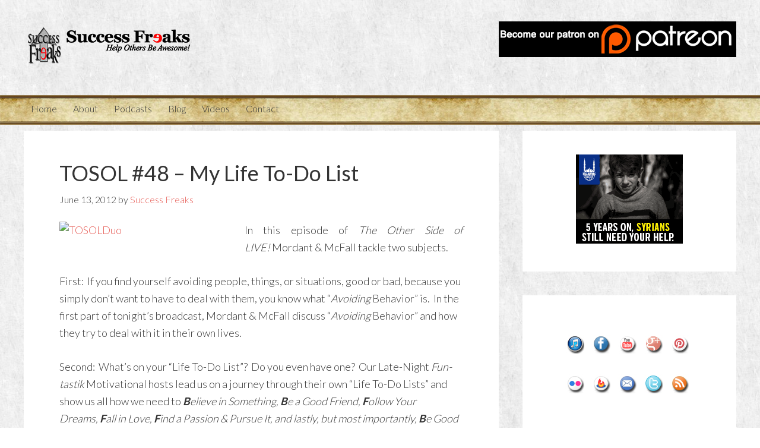

--- FILE ---
content_type: text/html; charset=UTF-8
request_url: http://success.successfreaks.com/tag/fear-of-failure/
body_size: 8588
content:
<!DOCTYPE html>
<html lang="en">
<head >
<meta charset="UTF-8" />
		<meta name="robots" content="noindex" />
		<meta name="viewport" content="width=device-width, initial-scale=1" />
<title>fear of failure</title>
<meta name='robots' content='max-image-preview:large' />
<link rel='dns-prefetch' href='//fonts.googleapis.com' />
<link rel="alternate" type="application/rss+xml" title="Success Freaks &raquo; Feed" href="http://success.successfreaks.com/feed/" />
<link rel="alternate" type="application/rss+xml" title="Success Freaks &raquo; Comments Feed" href="http://success.successfreaks.com/comments/feed/" />
<link rel="alternate" type="application/rss+xml" title="Success Freaks &raquo; fear of failure Tag Feed" href="http://success.successfreaks.com/tag/fear-of-failure/feed/" />
<link rel="canonical" href="http://success.successfreaks.com/tag/fear-of-failure/" />
<script type="text/javascript">
window._wpemojiSettings = {"baseUrl":"https:\/\/s.w.org\/images\/core\/emoji\/14.0.0\/72x72\/","ext":".png","svgUrl":"https:\/\/s.w.org\/images\/core\/emoji\/14.0.0\/svg\/","svgExt":".svg","source":{"concatemoji":"http:\/\/success.successfreaks.com\/wp-includes\/js\/wp-emoji-release.min.js?ver=6.2.8"}};
/*! This file is auto-generated */
!function(e,a,t){var n,r,o,i=a.createElement("canvas"),p=i.getContext&&i.getContext("2d");function s(e,t){p.clearRect(0,0,i.width,i.height),p.fillText(e,0,0);e=i.toDataURL();return p.clearRect(0,0,i.width,i.height),p.fillText(t,0,0),e===i.toDataURL()}function c(e){var t=a.createElement("script");t.src=e,t.defer=t.type="text/javascript",a.getElementsByTagName("head")[0].appendChild(t)}for(o=Array("flag","emoji"),t.supports={everything:!0,everythingExceptFlag:!0},r=0;r<o.length;r++)t.supports[o[r]]=function(e){if(p&&p.fillText)switch(p.textBaseline="top",p.font="600 32px Arial",e){case"flag":return s("\ud83c\udff3\ufe0f\u200d\u26a7\ufe0f","\ud83c\udff3\ufe0f\u200b\u26a7\ufe0f")?!1:!s("\ud83c\uddfa\ud83c\uddf3","\ud83c\uddfa\u200b\ud83c\uddf3")&&!s("\ud83c\udff4\udb40\udc67\udb40\udc62\udb40\udc65\udb40\udc6e\udb40\udc67\udb40\udc7f","\ud83c\udff4\u200b\udb40\udc67\u200b\udb40\udc62\u200b\udb40\udc65\u200b\udb40\udc6e\u200b\udb40\udc67\u200b\udb40\udc7f");case"emoji":return!s("\ud83e\udef1\ud83c\udffb\u200d\ud83e\udef2\ud83c\udfff","\ud83e\udef1\ud83c\udffb\u200b\ud83e\udef2\ud83c\udfff")}return!1}(o[r]),t.supports.everything=t.supports.everything&&t.supports[o[r]],"flag"!==o[r]&&(t.supports.everythingExceptFlag=t.supports.everythingExceptFlag&&t.supports[o[r]]);t.supports.everythingExceptFlag=t.supports.everythingExceptFlag&&!t.supports.flag,t.DOMReady=!1,t.readyCallback=function(){t.DOMReady=!0},t.supports.everything||(n=function(){t.readyCallback()},a.addEventListener?(a.addEventListener("DOMContentLoaded",n,!1),e.addEventListener("load",n,!1)):(e.attachEvent("onload",n),a.attachEvent("onreadystatechange",function(){"complete"===a.readyState&&t.readyCallback()})),(e=t.source||{}).concatemoji?c(e.concatemoji):e.wpemoji&&e.twemoji&&(c(e.twemoji),c(e.wpemoji)))}(window,document,window._wpemojiSettings);
</script>
<style type="text/css">
img.wp-smiley,
img.emoji {
	display: inline !important;
	border: none !important;
	box-shadow: none !important;
	height: 1em !important;
	width: 1em !important;
	margin: 0 0.07em !important;
	vertical-align: -0.1em !important;
	background: none !important;
	padding: 0 !important;
}
</style>
	<link rel='stylesheet' id='genesis-sample-theme-css' href='http://success.successfreaks.com/wp-content/themes/genesis-sample/style.css?ver=2.1.2' type='text/css' media='all' />
<link rel='stylesheet' id='wp-block-library-css' href='http://success.successfreaks.com/wp-includes/css/dist/block-library/style.min.css?ver=6.2.8' type='text/css' media='all' />
<link rel='stylesheet' id='classic-theme-styles-css' href='http://success.successfreaks.com/wp-includes/css/classic-themes.min.css?ver=6.2.8' type='text/css' media='all' />
<style id='global-styles-inline-css' type='text/css'>
body{--wp--preset--color--black: #000000;--wp--preset--color--cyan-bluish-gray: #abb8c3;--wp--preset--color--white: #ffffff;--wp--preset--color--pale-pink: #f78da7;--wp--preset--color--vivid-red: #cf2e2e;--wp--preset--color--luminous-vivid-orange: #ff6900;--wp--preset--color--luminous-vivid-amber: #fcb900;--wp--preset--color--light-green-cyan: #7bdcb5;--wp--preset--color--vivid-green-cyan: #00d084;--wp--preset--color--pale-cyan-blue: #8ed1fc;--wp--preset--color--vivid-cyan-blue: #0693e3;--wp--preset--color--vivid-purple: #9b51e0;--wp--preset--gradient--vivid-cyan-blue-to-vivid-purple: linear-gradient(135deg,rgba(6,147,227,1) 0%,rgb(155,81,224) 100%);--wp--preset--gradient--light-green-cyan-to-vivid-green-cyan: linear-gradient(135deg,rgb(122,220,180) 0%,rgb(0,208,130) 100%);--wp--preset--gradient--luminous-vivid-amber-to-luminous-vivid-orange: linear-gradient(135deg,rgba(252,185,0,1) 0%,rgba(255,105,0,1) 100%);--wp--preset--gradient--luminous-vivid-orange-to-vivid-red: linear-gradient(135deg,rgba(255,105,0,1) 0%,rgb(207,46,46) 100%);--wp--preset--gradient--very-light-gray-to-cyan-bluish-gray: linear-gradient(135deg,rgb(238,238,238) 0%,rgb(169,184,195) 100%);--wp--preset--gradient--cool-to-warm-spectrum: linear-gradient(135deg,rgb(74,234,220) 0%,rgb(151,120,209) 20%,rgb(207,42,186) 40%,rgb(238,44,130) 60%,rgb(251,105,98) 80%,rgb(254,248,76) 100%);--wp--preset--gradient--blush-light-purple: linear-gradient(135deg,rgb(255,206,236) 0%,rgb(152,150,240) 100%);--wp--preset--gradient--blush-bordeaux: linear-gradient(135deg,rgb(254,205,165) 0%,rgb(254,45,45) 50%,rgb(107,0,62) 100%);--wp--preset--gradient--luminous-dusk: linear-gradient(135deg,rgb(255,203,112) 0%,rgb(199,81,192) 50%,rgb(65,88,208) 100%);--wp--preset--gradient--pale-ocean: linear-gradient(135deg,rgb(255,245,203) 0%,rgb(182,227,212) 50%,rgb(51,167,181) 100%);--wp--preset--gradient--electric-grass: linear-gradient(135deg,rgb(202,248,128) 0%,rgb(113,206,126) 100%);--wp--preset--gradient--midnight: linear-gradient(135deg,rgb(2,3,129) 0%,rgb(40,116,252) 100%);--wp--preset--duotone--dark-grayscale: url('#wp-duotone-dark-grayscale');--wp--preset--duotone--grayscale: url('#wp-duotone-grayscale');--wp--preset--duotone--purple-yellow: url('#wp-duotone-purple-yellow');--wp--preset--duotone--blue-red: url('#wp-duotone-blue-red');--wp--preset--duotone--midnight: url('#wp-duotone-midnight');--wp--preset--duotone--magenta-yellow: url('#wp-duotone-magenta-yellow');--wp--preset--duotone--purple-green: url('#wp-duotone-purple-green');--wp--preset--duotone--blue-orange: url('#wp-duotone-blue-orange');--wp--preset--font-size--small: 13px;--wp--preset--font-size--medium: 20px;--wp--preset--font-size--large: 36px;--wp--preset--font-size--x-large: 42px;--wp--preset--spacing--20: 0.44rem;--wp--preset--spacing--30: 0.67rem;--wp--preset--spacing--40: 1rem;--wp--preset--spacing--50: 1.5rem;--wp--preset--spacing--60: 2.25rem;--wp--preset--spacing--70: 3.38rem;--wp--preset--spacing--80: 5.06rem;--wp--preset--shadow--natural: 6px 6px 9px rgba(0, 0, 0, 0.2);--wp--preset--shadow--deep: 12px 12px 50px rgba(0, 0, 0, 0.4);--wp--preset--shadow--sharp: 6px 6px 0px rgba(0, 0, 0, 0.2);--wp--preset--shadow--outlined: 6px 6px 0px -3px rgba(255, 255, 255, 1), 6px 6px rgba(0, 0, 0, 1);--wp--preset--shadow--crisp: 6px 6px 0px rgba(0, 0, 0, 1);}:where(.is-layout-flex){gap: 0.5em;}body .is-layout-flow > .alignleft{float: left;margin-inline-start: 0;margin-inline-end: 2em;}body .is-layout-flow > .alignright{float: right;margin-inline-start: 2em;margin-inline-end: 0;}body .is-layout-flow > .aligncenter{margin-left: auto !important;margin-right: auto !important;}body .is-layout-constrained > .alignleft{float: left;margin-inline-start: 0;margin-inline-end: 2em;}body .is-layout-constrained > .alignright{float: right;margin-inline-start: 2em;margin-inline-end: 0;}body .is-layout-constrained > .aligncenter{margin-left: auto !important;margin-right: auto !important;}body .is-layout-constrained > :where(:not(.alignleft):not(.alignright):not(.alignfull)){max-width: var(--wp--style--global--content-size);margin-left: auto !important;margin-right: auto !important;}body .is-layout-constrained > .alignwide{max-width: var(--wp--style--global--wide-size);}body .is-layout-flex{display: flex;}body .is-layout-flex{flex-wrap: wrap;align-items: center;}body .is-layout-flex > *{margin: 0;}:where(.wp-block-columns.is-layout-flex){gap: 2em;}.has-black-color{color: var(--wp--preset--color--black) !important;}.has-cyan-bluish-gray-color{color: var(--wp--preset--color--cyan-bluish-gray) !important;}.has-white-color{color: var(--wp--preset--color--white) !important;}.has-pale-pink-color{color: var(--wp--preset--color--pale-pink) !important;}.has-vivid-red-color{color: var(--wp--preset--color--vivid-red) !important;}.has-luminous-vivid-orange-color{color: var(--wp--preset--color--luminous-vivid-orange) !important;}.has-luminous-vivid-amber-color{color: var(--wp--preset--color--luminous-vivid-amber) !important;}.has-light-green-cyan-color{color: var(--wp--preset--color--light-green-cyan) !important;}.has-vivid-green-cyan-color{color: var(--wp--preset--color--vivid-green-cyan) !important;}.has-pale-cyan-blue-color{color: var(--wp--preset--color--pale-cyan-blue) !important;}.has-vivid-cyan-blue-color{color: var(--wp--preset--color--vivid-cyan-blue) !important;}.has-vivid-purple-color{color: var(--wp--preset--color--vivid-purple) !important;}.has-black-background-color{background-color: var(--wp--preset--color--black) !important;}.has-cyan-bluish-gray-background-color{background-color: var(--wp--preset--color--cyan-bluish-gray) !important;}.has-white-background-color{background-color: var(--wp--preset--color--white) !important;}.has-pale-pink-background-color{background-color: var(--wp--preset--color--pale-pink) !important;}.has-vivid-red-background-color{background-color: var(--wp--preset--color--vivid-red) !important;}.has-luminous-vivid-orange-background-color{background-color: var(--wp--preset--color--luminous-vivid-orange) !important;}.has-luminous-vivid-amber-background-color{background-color: var(--wp--preset--color--luminous-vivid-amber) !important;}.has-light-green-cyan-background-color{background-color: var(--wp--preset--color--light-green-cyan) !important;}.has-vivid-green-cyan-background-color{background-color: var(--wp--preset--color--vivid-green-cyan) !important;}.has-pale-cyan-blue-background-color{background-color: var(--wp--preset--color--pale-cyan-blue) !important;}.has-vivid-cyan-blue-background-color{background-color: var(--wp--preset--color--vivid-cyan-blue) !important;}.has-vivid-purple-background-color{background-color: var(--wp--preset--color--vivid-purple) !important;}.has-black-border-color{border-color: var(--wp--preset--color--black) !important;}.has-cyan-bluish-gray-border-color{border-color: var(--wp--preset--color--cyan-bluish-gray) !important;}.has-white-border-color{border-color: var(--wp--preset--color--white) !important;}.has-pale-pink-border-color{border-color: var(--wp--preset--color--pale-pink) !important;}.has-vivid-red-border-color{border-color: var(--wp--preset--color--vivid-red) !important;}.has-luminous-vivid-orange-border-color{border-color: var(--wp--preset--color--luminous-vivid-orange) !important;}.has-luminous-vivid-amber-border-color{border-color: var(--wp--preset--color--luminous-vivid-amber) !important;}.has-light-green-cyan-border-color{border-color: var(--wp--preset--color--light-green-cyan) !important;}.has-vivid-green-cyan-border-color{border-color: var(--wp--preset--color--vivid-green-cyan) !important;}.has-pale-cyan-blue-border-color{border-color: var(--wp--preset--color--pale-cyan-blue) !important;}.has-vivid-cyan-blue-border-color{border-color: var(--wp--preset--color--vivid-cyan-blue) !important;}.has-vivid-purple-border-color{border-color: var(--wp--preset--color--vivid-purple) !important;}.has-vivid-cyan-blue-to-vivid-purple-gradient-background{background: var(--wp--preset--gradient--vivid-cyan-blue-to-vivid-purple) !important;}.has-light-green-cyan-to-vivid-green-cyan-gradient-background{background: var(--wp--preset--gradient--light-green-cyan-to-vivid-green-cyan) !important;}.has-luminous-vivid-amber-to-luminous-vivid-orange-gradient-background{background: var(--wp--preset--gradient--luminous-vivid-amber-to-luminous-vivid-orange) !important;}.has-luminous-vivid-orange-to-vivid-red-gradient-background{background: var(--wp--preset--gradient--luminous-vivid-orange-to-vivid-red) !important;}.has-very-light-gray-to-cyan-bluish-gray-gradient-background{background: var(--wp--preset--gradient--very-light-gray-to-cyan-bluish-gray) !important;}.has-cool-to-warm-spectrum-gradient-background{background: var(--wp--preset--gradient--cool-to-warm-spectrum) !important;}.has-blush-light-purple-gradient-background{background: var(--wp--preset--gradient--blush-light-purple) !important;}.has-blush-bordeaux-gradient-background{background: var(--wp--preset--gradient--blush-bordeaux) !important;}.has-luminous-dusk-gradient-background{background: var(--wp--preset--gradient--luminous-dusk) !important;}.has-pale-ocean-gradient-background{background: var(--wp--preset--gradient--pale-ocean) !important;}.has-electric-grass-gradient-background{background: var(--wp--preset--gradient--electric-grass) !important;}.has-midnight-gradient-background{background: var(--wp--preset--gradient--midnight) !important;}.has-small-font-size{font-size: var(--wp--preset--font-size--small) !important;}.has-medium-font-size{font-size: var(--wp--preset--font-size--medium) !important;}.has-large-font-size{font-size: var(--wp--preset--font-size--large) !important;}.has-x-large-font-size{font-size: var(--wp--preset--font-size--x-large) !important;}
.wp-block-navigation a:where(:not(.wp-element-button)){color: inherit;}
:where(.wp-block-columns.is-layout-flex){gap: 2em;}
.wp-block-pullquote{font-size: 1.5em;line-height: 1.6;}
</style>
<link rel='stylesheet' id='google-fonts-css' href='//fonts.googleapis.com/css?family=Lato%3A300%2C400%2C700&#038;ver=2.1.2' type='text/css' media='all' />
<script type='text/javascript' src='http://success.successfreaks.com/wp-includes/js/jquery/jquery.min.js?ver=3.6.4' id='jquery-core-js'></script>
<script type='text/javascript' src='http://success.successfreaks.com/wp-includes/js/jquery/jquery-migrate.min.js?ver=3.4.0' id='jquery-migrate-js'></script>
<link rel="https://api.w.org/" href="http://success.successfreaks.com/wp-json/" /><link rel="alternate" type="application/json" href="http://success.successfreaks.com/wp-json/wp/v2/tags/824" /><link rel="EditURI" type="application/rsd+xml" title="RSD" href="http://success.successfreaks.com/xmlrpc.php?rsd" />
<link rel="pingback" href="http://success.successfreaks.com/xmlrpc.php" />
<link rel="icon" href="http://success.successfreaks.com/wp-content/uploads/2016/07/cropped-logo@2x-32x32.png" sizes="32x32" />
<link rel="icon" href="http://success.successfreaks.com/wp-content/uploads/2016/07/cropped-logo@2x-192x192.png" sizes="192x192" />
<link rel="apple-touch-icon" href="http://success.successfreaks.com/wp-content/uploads/2016/07/cropped-logo@2x-180x180.png" />
<meta name="msapplication-TileImage" content="http://success.successfreaks.com/wp-content/uploads/2016/07/cropped-logo@2x-270x270.png" />
</head>
<body class="archive tag tag-fear-of-failure tag-824 header-image content-sidebar genesis-breadcrumbs-hidden genesis-footer-widgets-hidden" itemscope itemtype="https://schema.org/WebPage"><svg xmlns="http://www.w3.org/2000/svg" viewBox="0 0 0 0" width="0" height="0" focusable="false" role="none" style="visibility: hidden; position: absolute; left: -9999px; overflow: hidden;" ><defs><filter id="wp-duotone-dark-grayscale"><feColorMatrix color-interpolation-filters="sRGB" type="matrix" values=" .299 .587 .114 0 0 .299 .587 .114 0 0 .299 .587 .114 0 0 .299 .587 .114 0 0 " /><feComponentTransfer color-interpolation-filters="sRGB" ><feFuncR type="table" tableValues="0 0.49803921568627" /><feFuncG type="table" tableValues="0 0.49803921568627" /><feFuncB type="table" tableValues="0 0.49803921568627" /><feFuncA type="table" tableValues="1 1" /></feComponentTransfer><feComposite in2="SourceGraphic" operator="in" /></filter></defs></svg><svg xmlns="http://www.w3.org/2000/svg" viewBox="0 0 0 0" width="0" height="0" focusable="false" role="none" style="visibility: hidden; position: absolute; left: -9999px; overflow: hidden;" ><defs><filter id="wp-duotone-grayscale"><feColorMatrix color-interpolation-filters="sRGB" type="matrix" values=" .299 .587 .114 0 0 .299 .587 .114 0 0 .299 .587 .114 0 0 .299 .587 .114 0 0 " /><feComponentTransfer color-interpolation-filters="sRGB" ><feFuncR type="table" tableValues="0 1" /><feFuncG type="table" tableValues="0 1" /><feFuncB type="table" tableValues="0 1" /><feFuncA type="table" tableValues="1 1" /></feComponentTransfer><feComposite in2="SourceGraphic" operator="in" /></filter></defs></svg><svg xmlns="http://www.w3.org/2000/svg" viewBox="0 0 0 0" width="0" height="0" focusable="false" role="none" style="visibility: hidden; position: absolute; left: -9999px; overflow: hidden;" ><defs><filter id="wp-duotone-purple-yellow"><feColorMatrix color-interpolation-filters="sRGB" type="matrix" values=" .299 .587 .114 0 0 .299 .587 .114 0 0 .299 .587 .114 0 0 .299 .587 .114 0 0 " /><feComponentTransfer color-interpolation-filters="sRGB" ><feFuncR type="table" tableValues="0.54901960784314 0.98823529411765" /><feFuncG type="table" tableValues="0 1" /><feFuncB type="table" tableValues="0.71764705882353 0.25490196078431" /><feFuncA type="table" tableValues="1 1" /></feComponentTransfer><feComposite in2="SourceGraphic" operator="in" /></filter></defs></svg><svg xmlns="http://www.w3.org/2000/svg" viewBox="0 0 0 0" width="0" height="0" focusable="false" role="none" style="visibility: hidden; position: absolute; left: -9999px; overflow: hidden;" ><defs><filter id="wp-duotone-blue-red"><feColorMatrix color-interpolation-filters="sRGB" type="matrix" values=" .299 .587 .114 0 0 .299 .587 .114 0 0 .299 .587 .114 0 0 .299 .587 .114 0 0 " /><feComponentTransfer color-interpolation-filters="sRGB" ><feFuncR type="table" tableValues="0 1" /><feFuncG type="table" tableValues="0 0.27843137254902" /><feFuncB type="table" tableValues="0.5921568627451 0.27843137254902" /><feFuncA type="table" tableValues="1 1" /></feComponentTransfer><feComposite in2="SourceGraphic" operator="in" /></filter></defs></svg><svg xmlns="http://www.w3.org/2000/svg" viewBox="0 0 0 0" width="0" height="0" focusable="false" role="none" style="visibility: hidden; position: absolute; left: -9999px; overflow: hidden;" ><defs><filter id="wp-duotone-midnight"><feColorMatrix color-interpolation-filters="sRGB" type="matrix" values=" .299 .587 .114 0 0 .299 .587 .114 0 0 .299 .587 .114 0 0 .299 .587 .114 0 0 " /><feComponentTransfer color-interpolation-filters="sRGB" ><feFuncR type="table" tableValues="0 0" /><feFuncG type="table" tableValues="0 0.64705882352941" /><feFuncB type="table" tableValues="0 1" /><feFuncA type="table" tableValues="1 1" /></feComponentTransfer><feComposite in2="SourceGraphic" operator="in" /></filter></defs></svg><svg xmlns="http://www.w3.org/2000/svg" viewBox="0 0 0 0" width="0" height="0" focusable="false" role="none" style="visibility: hidden; position: absolute; left: -9999px; overflow: hidden;" ><defs><filter id="wp-duotone-magenta-yellow"><feColorMatrix color-interpolation-filters="sRGB" type="matrix" values=" .299 .587 .114 0 0 .299 .587 .114 0 0 .299 .587 .114 0 0 .299 .587 .114 0 0 " /><feComponentTransfer color-interpolation-filters="sRGB" ><feFuncR type="table" tableValues="0.78039215686275 1" /><feFuncG type="table" tableValues="0 0.94901960784314" /><feFuncB type="table" tableValues="0.35294117647059 0.47058823529412" /><feFuncA type="table" tableValues="1 1" /></feComponentTransfer><feComposite in2="SourceGraphic" operator="in" /></filter></defs></svg><svg xmlns="http://www.w3.org/2000/svg" viewBox="0 0 0 0" width="0" height="0" focusable="false" role="none" style="visibility: hidden; position: absolute; left: -9999px; overflow: hidden;" ><defs><filter id="wp-duotone-purple-green"><feColorMatrix color-interpolation-filters="sRGB" type="matrix" values=" .299 .587 .114 0 0 .299 .587 .114 0 0 .299 .587 .114 0 0 .299 .587 .114 0 0 " /><feComponentTransfer color-interpolation-filters="sRGB" ><feFuncR type="table" tableValues="0.65098039215686 0.40392156862745" /><feFuncG type="table" tableValues="0 1" /><feFuncB type="table" tableValues="0.44705882352941 0.4" /><feFuncA type="table" tableValues="1 1" /></feComponentTransfer><feComposite in2="SourceGraphic" operator="in" /></filter></defs></svg><svg xmlns="http://www.w3.org/2000/svg" viewBox="0 0 0 0" width="0" height="0" focusable="false" role="none" style="visibility: hidden; position: absolute; left: -9999px; overflow: hidden;" ><defs><filter id="wp-duotone-blue-orange"><feColorMatrix color-interpolation-filters="sRGB" type="matrix" values=" .299 .587 .114 0 0 .299 .587 .114 0 0 .299 .587 .114 0 0 .299 .587 .114 0 0 " /><feComponentTransfer color-interpolation-filters="sRGB" ><feFuncR type="table" tableValues="0.098039215686275 1" /><feFuncG type="table" tableValues="0 0.66274509803922" /><feFuncB type="table" tableValues="0.84705882352941 0.41960784313725" /><feFuncA type="table" tableValues="1 1" /></feComponentTransfer><feComposite in2="SourceGraphic" operator="in" /></filter></defs></svg><div class="site-container"><header class="site-header" itemscope itemtype="https://schema.org/WPHeader"><div class="wrap"><div class="title-area"><p class="site-title" itemprop="headline"><a href="http://success.successfreaks.com/">Success Freaks</a></p><p class="site-description" itemprop="description">Helping Others be Awesome</p></div><div class="widget-area header-widget-area"><section id="text-2" class="widget widget_text"><div class="widget-wrap">			<div class="textwidget"><a href="https://www.patreon.com/SuccessFreaks?ty=h" target="_blank" rel="noopener"><img src="http://www.successfreaks.com/wp-content/uploads/2016/04/pat.png" border="0" height="60"></a></div>
		</div></section>
</div></div></header><nav class="nav-primary" aria-label="Main" itemscope itemtype="https://schema.org/SiteNavigationElement"><div class="wrap"><ul id="menu-main-menu" class="menu genesis-nav-menu menu-primary"><li id="menu-item-15162" class="menu-item menu-item-type-custom menu-item-object-custom menu-item-15162"><a href="http://www.successfreaks.com" itemprop="url"><span itemprop="name">Home</span></a></li>
<li id="menu-item-15176" class="menu-item menu-item-type-post_type menu-item-object-page menu-item-has-children menu-item-15176"><a href="http://success.successfreaks.com/about-success-freaks/" itemprop="url"><span itemprop="name">About</span></a>
<ul class="sub-menu">
	<li id="menu-item-15177" class="menu-item menu-item-type-post_type menu-item-object-page menu-item-15177"><a href="http://success.successfreaks.com/about-success-freaks/" itemprop="url"><span itemprop="name">About</span></a></li>
	<li id="menu-item-15165" class="menu-item menu-item-type-post_type menu-item-object-page menu-item-15165"><a href="http://success.successfreaks.com/recommendations/" itemprop="url"><span itemprop="name">Freaky Reading</span></a></li>
</ul>
</li>
<li id="menu-item-15169" class="menu-item menu-item-type-taxonomy menu-item-object-category menu-item-15169"><a href="http://success.successfreaks.com/category/podcasts/" itemprop="url"><span itemprop="name">Podcasts</span></a></li>
<li id="menu-item-15166" class="menu-item menu-item-type-taxonomy menu-item-object-category menu-item-has-children menu-item-15166"><a href="http://success.successfreaks.com/category/blog/" itemprop="url"><span itemprop="name">Blog</span></a>
<ul class="sub-menu">
	<li id="menu-item-15173" class="menu-item menu-item-type-taxonomy menu-item-object-category menu-item-15173"><a href="http://success.successfreaks.com/category/blog/" itemprop="url"><span itemprop="name">Blog</span></a></li>
	<li id="menu-item-15244" class="menu-item menu-item-type-taxonomy menu-item-object-category menu-item-15244"><a href="http://success.successfreaks.com/category/out-and-about/" itemprop="url"><span itemprop="name">Out &#038; About</span></a></li>
	<li id="menu-item-15167" class="menu-item menu-item-type-taxonomy menu-item-object-category menu-item-15167"><a href="http://success.successfreaks.com/category/guest-article/" itemprop="url"><span itemprop="name">Guest Article</span></a></li>
</ul>
</li>
<li id="menu-item-15172" class="menu-item menu-item-type-taxonomy menu-item-object-category menu-item-15172"><a href="http://success.successfreaks.com/category/vlog/" itemprop="url"><span itemprop="name">Videos</span></a></li>
<li id="menu-item-15170" class="menu-item menu-item-type-post_type menu-item-object-page menu-item-has-children menu-item-15170"><a href="http://success.successfreaks.com/contact-the-success-freaks/" itemprop="url"><span itemprop="name">Contact</span></a>
<ul class="sub-menu">
	<li id="menu-item-15171" class="menu-item menu-item-type-post_type menu-item-object-page menu-item-15171"><a href="http://success.successfreaks.com/contact-the-success-freaks/" itemprop="url"><span itemprop="name">Contact</span></a></li>
</ul>
</li>
</ul></div></nav><div class="site-inner"><div class="content-sidebar-wrap"><main class="content"><article class="post-8627 post type-post status-publish format-standard category-podcasts tag-avoidance-behavior tag-avoiding-behavior tag-bucket-list tag-charles-mcfall tag-fear-of-failure tag-fear-of-success tag-goals tag-mordant tag-mordant-world tag-moving-forward tag-no-agenda-stream tag-podcast tag-quality-of-life tag-r-mordant-mahon tag-riki-robinson tag-success tag-talk-radio tag-the-other-side-of-live tag-to-do-list tag-tosol entry" aria-label="TOSOL #48 &#8211; My Life To-Do List" itemscope itemtype="https://schema.org/CreativeWork"><header class="entry-header"><h2 class="entry-title" itemprop="headline"><a class="entry-title-link" rel="bookmark" href="http://success.successfreaks.com/tosol-48-my-life-to-do-list/">TOSOL #48 &#8211; My Life To-Do List</a></h2>
<p class="entry-meta"><time class="entry-time" itemprop="datePublished" datetime="2012-06-13T22:27:05-04:00">June 13, 2012</time> by <span class="entry-author" itemprop="author" itemscope itemtype="https://schema.org/Person"><a href="http://success.successfreaks.com/author/success_freaks/" class="entry-author-link" rel="author" itemprop="url"><span class="entry-author-name" itemprop="name">Success Freaks</span></a></span>  </p></header><div class="entry-content" itemprop="text"><p style="text-align: justify;"><a href="http://www.mordantworld.com/wp-content/uploads/2012/06/TOSOLDuo-IMG_1531.jpg"><img decoding="async" class="alignleft size-medium wp-image-8686" title="TOSOLDuo - IMG_1531" src="http://www.mordantworld.com/wp-content/uploads/2012/06/TOSOLDuo-IMG_1531-300x183.jpg" alt="TOSOLDuo" width="300" height="183" /></a>In this episode of <em>The Other Side of LIVE!</em> Mordant &amp; McFall tackle two subjects.</p>
<p><span style="text-align: justify;">First:  If you find yourself avoiding people, things, or situations, good or bad, because you simply don’t want to have to deal with them, you know what “</span><em style="text-align: justify;">Avoiding</em><span style="text-align: justify;"> Behavior” is.  In the first part of tonight’s broadcast, Mordant &amp; McFall discuss “</span><em style="text-align: justify;">Avoiding</em><span style="text-align: justify;"> Behavior” and how they try to deal with it in their own lives.</span></p>
<p><span style="text-align: justify;">Second:  What’s on your “Life To-Do List”?  Do you even have one?  Our Late-Night </span><em style="text-align: justify;">Fun-tastik</em><span style="text-align: justify;"> Motivational hosts lead us on a journey through their own “Life To-Do Lists” and show us all how we need to </span><strong style="text-align: justify;"><em>B</em></strong><em style="text-align: justify;">elieve in Something, <strong>B</strong>e a Good Friend, <strong>F</strong>ollow Your Dreams, <strong>F</strong>all in Love, <strong>F</strong>ind a Passion &amp; Pursue It, and lastly, but most importantly, <strong>B</strong>e Good To Yourself.</em></p>
<p>[powerpress]</p>
<p>&nbsp;</p>
<p><strong><span style="text-decoration: underline;">Highlights:</span></strong></p>
<p>***<a title="TOSOL #47 - 6 M.A.I.N.L.Y. Pathways for Life" href="http://www.mordantworld.com/tosol-47-success-freaks-6-m-a-i-n-l-y-pathways-for-life.html" target="_blank">TOSOL #47 – 6 M.A.I.N.L.Y. Pathways for Life</a></p>
<p>***<a title="Bearcrawling LIVE! #281" href="http://bcn.nagradio.com/?p=30212" target="_blank">Bear Crawling LIVE! Guest Starring: Mordant</a></p>
<p>***<a title="T.J. Maxx" href="http://www.tjmaxx.com/" target="_blank">T. J. Maxx</a></p>
<p>***<a title="Neil Boortz" href="http://www.boortz.com/" target="_blank">Neil Boortz</a></p>
<p>***<a title="Seth Godin" href="http://www.sethgodin.com/sg/" target="_blank">Seth Godin</a></p>
<p>***Hollow Sun Records – Shadoe42</p>
<p>***<a title="Shadoe42's CD Demo" href="http://soundcloud.com/shadoe42/visiometerdemoreel" target="_blank">Link to Shadoe42’s cd demo</a></p>
<p>***<a title="Bob Proctor" href="http://bobproctor.com/" target="_blank">Bob Proctor</a></p>
<p>***<a title="Burgess Meredith" href="http://www.bat-mania.co.uk/main/villains/penguin.php" target="_blank">Burgess Meredith</a></p>
<p>***<a title="&quot;The Ripple Effect&quot; by Doug Grady" href="http://www.facebook.com/pages/The-Ripple-Effect/220356181403565" target="_blank">&#8220;The Ripple Effect&#8221;</a></p>
<p>&nbsp;</p>
<p><strong><em>A special “Shout Out” to Shadow42, SunBug and Othoron for calling in to share your thoughts.</em></strong></p>
<p>&nbsp;</p>
<p>~~~~~~~~~~~~~~~~~~~~~~~~~~~~~~~~~~~~~~~~~~~~~~~</p>
<p>&nbsp;</p>
<p><strong><span style="text-decoration: underline;">Honorable Mentions:</span></strong></p>
<ul>
<li><a href="mailto:tosol@theothersideoflive.com">tosol@theothersideoflive.com</a></li>
<li><a title="Facebook.com/BCNTOSOL" href="http://www.facebook.com/bcntosol" target="_blank">http://www.facebook.com/bcntosol</a></li>
<li><a href="http://www.mordantworld.com/nas">http://www.mordantworld.com/nas</a></li>
<li><a title="NoAgendaStream.com" href="http://noagendastream.com/" target="_blank">http://noagendastream.com</a></li>
<li><a title="Facebook.com/MordantWorld" href="http://www.facebook.com/MordantWorld" target="_blank">http://www.facebook.com/MordantWorld</a></li>
<li><a title="Facebook.com/BearCrawlingNation" href="http://www.facebook.com/bearcrawlingnation" target="_blank">http://www.facebook.com/bearcrawlingnation</a></li>
<li><a title="MordantWorld.com" href="http://mordantworld.com/" target="_blank">http://mordantworld.com/</a></li>
<li><a title="TheOtherSideOfLive.com" href="http://theothersideoflive.com/" target="_blank">http://theothersideoflive.com</a></li>
<li><a title="BearCrawlingNation.com" href="http://bearcrawlingnation.com/" target="_blank">http://bearcrawlingnation.com</a></li>
<li><a href="http://instagr.am/">http://instagr.am</a>    (Look for @MordantWorld &amp; @Bearcrawling)</li>
</ul>
<p><strong><span style="text-decoration: underline;"><br />
</span></strong></p>
</div><footer class="entry-footer"></footer></article></main><aside class="sidebar sidebar-primary widget-area" role="complementary" aria-label="Primary Sidebar" itemscope itemtype="https://schema.org/WPSideBar"><section id="text-3" class="widget widget_text"><div class="widget-wrap">			<div class="textwidget"><center><a href="http://www.irusa.org/?utm_source=success%20freaks&utm_medium=banner&utm_campaign=general"><img src="http://success.successfreaks.com/wp-content/uploads/2016/02/SuccessFreaks_syria.gif" border="0"></a>
</center></div>
		</div></section>
<section id="text-4" class="widget widget_text"><div class="widget-wrap">			<div class="textwidget"><br>
<center>
<p>
<a href="https://itunes.apple.com/us/podcast/success-freaks/id442984813" target="_new" rel="noopener"><img src="http://success.successfreaks.com/images/itunes.jpg" width="32" border="0" alt="Subscribe in iTunes" title="Subscribe in iTunes" border="0"></a>&nbsp;&nbsp;&nbsp;


<a href="https://www.facebook.com/SuccessFreaks" target="_new" rel="noopener"><img src="http://success.successfreaks.com/images/facebook.jpg" width="32" border="0"  alt="Fan us on Facebook" title="Fan us on Facebook"></a>&nbsp;&nbsp;&nbsp;

<a href="http://www.youtube.com/othersideoflive" target="_new" rel="noopener"><img src="http://success.successfreaks.com/images/youtube.jpg" width="32" border="0"  alt="Subscribe on YouTube" title="Subscribe on YouTube"></a>&nbsp;&nbsp;&nbsp;
<a href="https://plus.google.com/u/0/b/100715739692830214823/100715739692830214823/posts" target="_new" rel="noopener"><img src="http://success.successfreaks.com/images/google+.jpg" width="32" border="0"   alt="Friend us on Google +" title="Friend us on Google +"></a>&nbsp;&nbsp;&nbsp;


<a href="http://pinterest.com/successfreaks/" target="_new" rel="noopener"><img src="http://success.successfreaks.com/images/pinterest.jpg" width="32" border="0"    alt="Join us on Pinterest" title="Join us on Pinterest"></a>&nbsp;&nbsp;&nbsp;

</p>
<p>

<a href="http://www.flickr.com/photos/90094582@N05/" target="_new" rel="noopener"><img src="http://success.successfreaks.com/images/flickr.jpg" width="32" border="0"     alt="See us on Flickr" title="See us on Flickr" ></a>&nbsp;&nbsp;&nbsp;


<a href="http://feeds.feedburner.com/TOSOL" target="_new" rel="noopener"><img src="http://success.successfreaks.com/images/feedburner.jpg" width="32" border="0"     alt="Subscribe through Feedburner" title="Subscribe through Feedburner"></a>&nbsp;&nbsp;&nbsp;

<a href="mailto:contact@successfreaks.com"><img src="http://success.successfreaks.com/images/mail.jpg" width="32" border="0"   alt="E-Mail Us" title="E-Mail Us"></a>&nbsp;&nbsp;&nbsp;

<a href="http://www.twitter.com/success_freaks" target="_new" rel="noopener"><img src="http://success.successfreaks.com/images/twitter.jpg" width="32" border="0"  alt="Follow Us on Twitter" title="Follow Us on Twitter"></a>&nbsp;&nbsp;&nbsp;

<a href="http://www.successfreaks.com/feed/" target="_new" alt="RSS Feed" rel="noopener"><img src="http://success.successfreaks.com/images/rss.jpg" width="32" border="0" alt="Subscribe via RSS" title="Subscribe via RSS"></a>&nbsp;&nbsp;&nbsp;
</p>



<p>
<iframe src="http://rcm-na.amazon-adsystem.com/e/cm?lt1=_blank&bc1=000000&IS2=1&bg1=FFFFFF&fc1=000000&lc1=0000FF&t=mismasblapod-20&o=1&p=8&l=as4&m=amazon&f=ifr&ref=ss_til&asins=B00DDF86N2" style="width:100%;height:240px;" scrolling="no" marginwidth="0" marginheight="0" frameborder="0"></iframe>
</p>

</center></div>
		</div></section>
<section id="archives-3" class="widget widget_archive"><div class="widget-wrap"><h4 class="widget-title widgettitle">Missed the past shows? Find them here.</h4>
		<label class="screen-reader-text" for="archives-dropdown-3">Missed the past shows? Find them here.</label>
		<select id="archives-dropdown-3" name="archive-dropdown">
			
			<option value="">Select Month</option>
				<option value='http://success.successfreaks.com/2016/11/'> November 2016 &nbsp;(5)</option>
	<option value='http://success.successfreaks.com/2016/10/'> October 2016 &nbsp;(3)</option>
	<option value='http://success.successfreaks.com/2016/09/'> September 2016 &nbsp;(3)</option>
	<option value='http://success.successfreaks.com/2016/08/'> August 2016 &nbsp;(5)</option>
	<option value='http://success.successfreaks.com/2016/07/'> July 2016 &nbsp;(1)</option>
	<option value='http://success.successfreaks.com/2016/06/'> June 2016 &nbsp;(2)</option>
	<option value='http://success.successfreaks.com/2016/05/'> May 2016 &nbsp;(5)</option>
	<option value='http://success.successfreaks.com/2016/04/'> April 2016 &nbsp;(6)</option>
	<option value='http://success.successfreaks.com/2016/03/'> March 2016 &nbsp;(8)</option>
	<option value='http://success.successfreaks.com/2016/02/'> February 2016 &nbsp;(2)</option>
	<option value='http://success.successfreaks.com/2016/01/'> January 2016 &nbsp;(2)</option>
	<option value='http://success.successfreaks.com/2015/12/'> December 2015 &nbsp;(6)</option>
	<option value='http://success.successfreaks.com/2015/11/'> November 2015 &nbsp;(4)</option>
	<option value='http://success.successfreaks.com/2015/10/'> October 2015 &nbsp;(4)</option>
	<option value='http://success.successfreaks.com/2015/09/'> September 2015 &nbsp;(4)</option>
	<option value='http://success.successfreaks.com/2015/08/'> August 2015 &nbsp;(4)</option>
	<option value='http://success.successfreaks.com/2015/07/'> July 2015 &nbsp;(4)</option>
	<option value='http://success.successfreaks.com/2015/06/'> June 2015 &nbsp;(4)</option>
	<option value='http://success.successfreaks.com/2015/05/'> May 2015 &nbsp;(5)</option>
	<option value='http://success.successfreaks.com/2015/04/'> April 2015 &nbsp;(4)</option>
	<option value='http://success.successfreaks.com/2015/03/'> March 2015 &nbsp;(5)</option>
	<option value='http://success.successfreaks.com/2015/02/'> February 2015 &nbsp;(4)</option>
	<option value='http://success.successfreaks.com/2015/01/'> January 2015 &nbsp;(4)</option>
	<option value='http://success.successfreaks.com/2014/12/'> December 2014 &nbsp;(4)</option>
	<option value='http://success.successfreaks.com/2014/11/'> November 2014 &nbsp;(5)</option>
	<option value='http://success.successfreaks.com/2014/10/'> October 2014 &nbsp;(4)</option>
	<option value='http://success.successfreaks.com/2014/09/'> September 2014 &nbsp;(4)</option>
	<option value='http://success.successfreaks.com/2014/08/'> August 2014 &nbsp;(5)</option>
	<option value='http://success.successfreaks.com/2014/07/'> July 2014 &nbsp;(5)</option>
	<option value='http://success.successfreaks.com/2014/06/'> June 2014 &nbsp;(4)</option>
	<option value='http://success.successfreaks.com/2014/05/'> May 2014 &nbsp;(4)</option>
	<option value='http://success.successfreaks.com/2014/04/'> April 2014 &nbsp;(5)</option>
	<option value='http://success.successfreaks.com/2014/03/'> March 2014 &nbsp;(5)</option>
	<option value='http://success.successfreaks.com/2014/02/'> February 2014 &nbsp;(3)</option>
	<option value='http://success.successfreaks.com/2014/01/'> January 2014 &nbsp;(6)</option>
	<option value='http://success.successfreaks.com/2013/12/'> December 2013 &nbsp;(6)</option>
	<option value='http://success.successfreaks.com/2013/11/'> November 2013 &nbsp;(4)</option>
	<option value='http://success.successfreaks.com/2013/10/'> October 2013 &nbsp;(5)</option>
	<option value='http://success.successfreaks.com/2013/09/'> September 2013 &nbsp;(6)</option>
	<option value='http://success.successfreaks.com/2013/08/'> August 2013 &nbsp;(9)</option>
	<option value='http://success.successfreaks.com/2013/07/'> July 2013 &nbsp;(5)</option>
	<option value='http://success.successfreaks.com/2013/06/'> June 2013 &nbsp;(8)</option>
	<option value='http://success.successfreaks.com/2013/05/'> May 2013 &nbsp;(7)</option>
	<option value='http://success.successfreaks.com/2013/04/'> April 2013 &nbsp;(7)</option>
	<option value='http://success.successfreaks.com/2013/03/'> March 2013 &nbsp;(13)</option>
	<option value='http://success.successfreaks.com/2013/02/'> February 2013 &nbsp;(11)</option>
	<option value='http://success.successfreaks.com/2013/01/'> January 2013 &nbsp;(8)</option>
	<option value='http://success.successfreaks.com/2012/12/'> December 2012 &nbsp;(8)</option>
	<option value='http://success.successfreaks.com/2012/11/'> November 2012 &nbsp;(6)</option>
	<option value='http://success.successfreaks.com/2012/10/'> October 2012 &nbsp;(4)</option>
	<option value='http://success.successfreaks.com/2012/09/'> September 2012 &nbsp;(4)</option>
	<option value='http://success.successfreaks.com/2012/08/'> August 2012 &nbsp;(6)</option>
	<option value='http://success.successfreaks.com/2012/07/'> July 2012 &nbsp;(7)</option>
	<option value='http://success.successfreaks.com/2012/06/'> June 2012 &nbsp;(5)</option>
	<option value='http://success.successfreaks.com/2012/05/'> May 2012 &nbsp;(5)</option>
	<option value='http://success.successfreaks.com/2012/04/'> April 2012 &nbsp;(4)</option>
	<option value='http://success.successfreaks.com/2012/03/'> March 2012 &nbsp;(5)</option>
	<option value='http://success.successfreaks.com/2012/02/'> February 2012 &nbsp;(4)</option>
	<option value='http://success.successfreaks.com/2012/01/'> January 2012 &nbsp;(5)</option>
	<option value='http://success.successfreaks.com/2011/12/'> December 2011 &nbsp;(2)</option>
	<option value='http://success.successfreaks.com/2011/11/'> November 2011 &nbsp;(2)</option>
	<option value='http://success.successfreaks.com/2011/10/'> October 2011 &nbsp;(3)</option>
	<option value='http://success.successfreaks.com/2011/09/'> September 2011 &nbsp;(2)</option>
	<option value='http://success.successfreaks.com/2011/08/'> August 2011 &nbsp;(3)</option>
	<option value='http://success.successfreaks.com/2011/07/'> July 2011 &nbsp;(3)</option>
	<option value='http://success.successfreaks.com/2011/05/'> May 2011 &nbsp;(1)</option>
	<option value='http://success.successfreaks.com/2011/04/'> April 2011 &nbsp;(2)</option>
	<option value='http://success.successfreaks.com/2011/03/'> March 2011 &nbsp;(3)</option>
	<option value='http://success.successfreaks.com/2011/02/'> February 2011 &nbsp;(2)</option>
	<option value='http://success.successfreaks.com/2011/01/'> January 2011 &nbsp;(1)</option>

		</select>

<script type="text/javascript">
/* <![CDATA[ */
(function() {
	var dropdown = document.getElementById( "archives-dropdown-3" );
	function onSelectChange() {
		if ( dropdown.options[ dropdown.selectedIndex ].value !== '' ) {
			document.location.href = this.options[ this.selectedIndex ].value;
		}
	}
	dropdown.onchange = onSelectChange;
})();
/* ]]> */
</script>
			</div></section>
</aside></div></div><footer class="site-footer" itemscope itemtype="https://schema.org/WPFooter"><div class="wrap"><div class="creds"><p>Copyright &copy; 2026 &middot; <a href="http://www.successfreaks.com/">Success Freaks</a> &middot;</p></div><p>Copyright &#x000A9;&nbsp;2026 · <a href="http://my.studiopress.com/themes/genesis/">Success Freaks Theme</a> on <a href="https://www.studiopress.com/">Genesis Framework</a> · <a href="https://wordpress.org/">WordPress</a> · <a href="http://success.successfreaks.com/wp-login.php">Log in</a></p></div></footer></div><script type='text/javascript' src='http://success.successfreaks.com/wp-content/themes/genesis-sample/sticky-menu.js?ver=6.2.8' id='sticky-menu-js'></script>
</body></html>


--- FILE ---
content_type: text/javascript
request_url: http://success.successfreaks.com/wp-content/themes/genesis-sample/sticky-menu.js?ver=6.2.8
body_size: 214
content:
// JavaScript Document
jQuery(function( $ ){
   $(window).scroll(function() {
      var yPos = ( $(window).scrollTop() );
      if(yPos > 200) { // show sticky menu after screen has scrolled down 200px from the top
         $("#subnav").fadeIn();
      } else {
         $("#subnav").fadeOut();
      }
   });
});